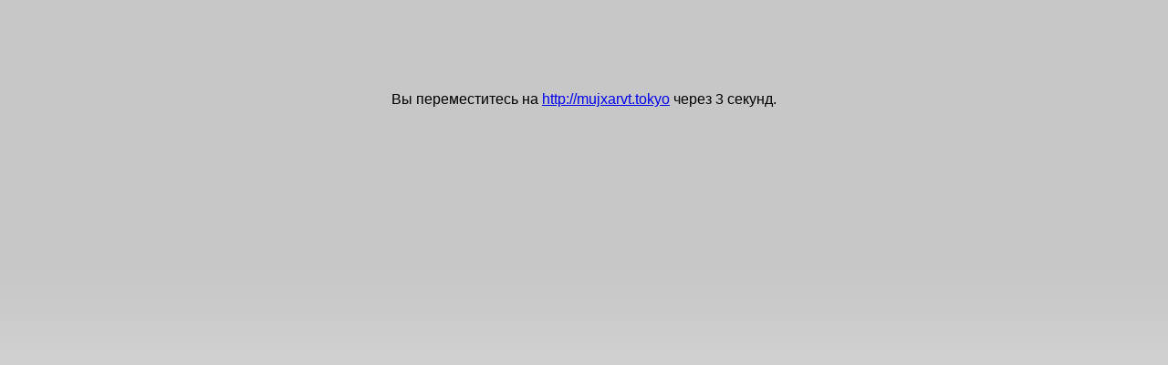

--- FILE ---
content_type: text/html; charset=utf-8
request_url: https://www.ereality.ru/goto/mujxarvt.tokyo
body_size: 408
content:
<!doctype html>
<html lang="ru">
<head>
    <meta http-equiv="Content-Type" content="text/html; charset=utf-8" />
    <link rel="stylesheet" type="text/css" href="/css/_info.css?20140601" />
    <title>Грани Реальности</title>
</head>
<body>
<div style="text-align: center; margin-top: 100px;">
        <p>Вы переместитесь на <a href="http://mujxarvt.tokyo">http://mujxarvt.tokyo</a> через <span id="delay">5</span> секунд.</p>
    </div>
<script type="text/javascript" src="/js/_jquery.js?589719177"></script>
<script>
    var delay = 5,
        interval = setInterval(function(){
            if (delay < 1) {
                clearInterval(interval);
                window.location = 'http://mujxarvt.tokyo';
            } else {
                $('#delay').text(--delay);
            }
        }, 1001);
</script>
</body>
</html>